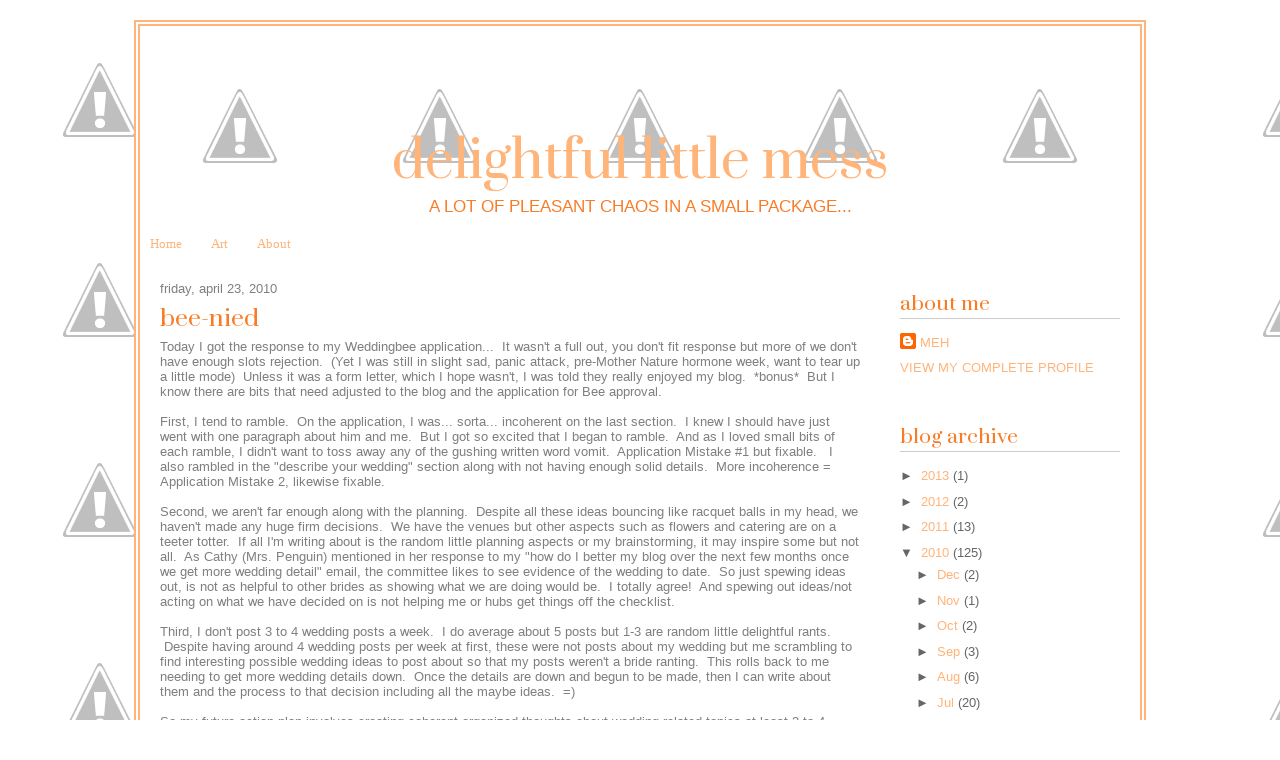

--- FILE ---
content_type: text/html; charset=UTF-8
request_url: http://blog.delightfullittlemess.com/2010/04/bee-nied.html
body_size: 11025
content:
<!DOCTYPE html>
<html dir='ltr' xmlns='http://www.w3.org/1999/xhtml' xmlns:b='http://www.google.com/2005/gml/b' xmlns:data='http://www.google.com/2005/gml/data' xmlns:expr='http://www.google.com/2005/gml/expr'>
<head>
<link href='https://www.blogger.com/static/v1/widgets/2944754296-widget_css_bundle.css' rel='stylesheet' type='text/css'/>
<link href='http://fonts.googleapis.com/css?family=Open+Sans+Condensed:300|Cantata+One|Prata' rel='stylesheet' type='text/css'/>
<meta content='text/html; charset=UTF-8' http-equiv='Content-Type'/>
<meta content='blogger' name='generator'/>
<link href='http://blog.delightfullittlemess.com/favicon.ico' rel='icon' type='image/x-icon'/>
<link href='http://blog.delightfullittlemess.com/2010/04/bee-nied.html' rel='canonical'/>
<link rel="alternate" type="application/atom+xml" title="Delightful Little Mess - Atom" href="http://blog.delightfullittlemess.com/feeds/posts/default" />
<link rel="alternate" type="application/rss+xml" title="Delightful Little Mess - RSS" href="http://blog.delightfullittlemess.com/feeds/posts/default?alt=rss" />
<link rel="service.post" type="application/atom+xml" title="Delightful Little Mess - Atom" href="https://www.blogger.com/feeds/4990804074328853353/posts/default" />

<link rel="alternate" type="application/atom+xml" title="Delightful Little Mess - Atom" href="http://blog.delightfullittlemess.com/feeds/7032967079972596106/comments/default" />
<!--Can't find substitution for tag [blog.ieCssRetrofitLinks]-->
<meta content='http://blog.delightfullittlemess.com/2010/04/bee-nied.html' property='og:url'/>
<meta content='Bee-nied' property='og:title'/>
<meta content='Today I got the response to my Weddingbee application...  It wasn&#39;t a full out, you don&#39;t fit response but more of we don&#39;t have enough slot...' property='og:description'/>
<title>Delightful Little Mess: Bee-nied</title>
<style id='page-skin-1' type='text/css'><!--
/*
-----------------------------------------------
Blogger Template Style
Name:     Ruthie Template
Date:     06 June 2012
Updated by: Designer Blogs
----------------------------------------------- */
/* Variable definitions
====================
<Variable name="bgcolor" description="Page Background Color"
type="color" default="#fff">
<Variable name="textcolor" description="Text Color"
type="color" default="#333">
<Variable name="linkcolor" description="Link Color"
type="color" default="#58a">
<Variable name="pagetitlecolor" description="Blog Title Color"
type="color" default="#666">
<Variable name="descriptioncolor" description="Blog Description Color"
type="color" default="#999">
<Variable name="titlecolor" description="Post Title Color"
type="color" default="#c60">
<Variable name="bordercolor" description="Border Color"
type="color" default="#ccc">
<Variable name="sidebarcolor" description="Sidebar Title Color"
type="color" default="#999">
<Variable name="sidebartextcolor" description="Sidebar Text Color"
type="color" default="#666">
<Variable name="visitedlinkcolor" description="Visited Link Color"
type="color" default="#999">
<Variable name="bodyfont" description="Text Font"
type="font" default="normal normal 100% Georgia, Serif">
<Variable name="headerfont" description="Sidebar Title Font"
type="font"
default="normal normal 90% 'Prata','Trebuchet MS',Trebuchet,Arial,Verdana,Sans-serif">
<Variable name="pagetitlefont" description="Blog Title Font"
type="font"
default="normal normal 200% Futura,Georgia, Serif">
<Variable name="descriptionfont" description="Blog Description Font"
type="font"
default="normal normal 180% Century Gothic,'Trebuchet MS', Trebuchet, Arial, Verdana, Sans-serif">
<Variable name="postfooterfont" description="Post Footer Font"
type="font"
default="normal normal 78% 'Trebuchet MS', Trebuchet, Arial, Verdana, Sans-serif">
<Variable name="startSide" description="Side where text starts in blog language"
type="automatic" default="left">
<Variable name="endSide" description="Side where text ends in blog language"
type="automatic" default="right">
*/
/* Use this with templates/template-twocol.html */
body {
background: url(http://2.bp.blogspot.com/-Z86Aru7M9Gs/T8_Vo9clx3I/AAAAAAAAB0Q/wMYfPRF9Evg/s1600/background.png);
margin:0;
color:#333333;
font:x-small Georgia Serif;
font-size/* */:/**/small;
font-size: /**/small;
text-align: center;
}
a:link {
color:#ffb47a;
text-decoration:none;
}
a:visited {
color:#ffb47a;
text-decoration:none;
}
a:hover {
color:#f87c26;
text-decoration:underline;
}
a img {
border-width:0;
}
/* Header
-----------------------------------------------
*/
#header-wrapper {
width:1000px;
height:200px;
background:url(http://1.bp.blogspot.com/-BEuzyUGuIIA/T8_KVcNcM9I/AAAAAAAAB0A/RX_qKDy63VI/s1600/header.png);
margin:0 auto 0px;
border:0px double #ffb47a;
}
#header-inner {
background-position: center;
margin-left: auto;
margin-right: auto;
}
#header {
margin: 0px;
background: url();
border: 0px solid #ffb47a;
text-align: center;
color:#ffb47a;
}
#header h1 {
margin:0px 0px 0;
padding:0px 0px 0em;
line-height:1.2em;
text-transform:lowercase;
letter-spacing:0em;
font: normal normal 400% 'Prata', serif;
padding-top:100px;
text-align:center;
}
#header a {
color:#ffb47a;
text-decoration:none;
}
#header a:hover {
color:#ffb47a;
}
#header .description {
margin:0 5px 5px;
padding:0 20px 15px;
max-width:1000px;
text-transform:uppercase;
letter-spacing:0em;
line-height: 1.4em;
font: normal normal 130% century gothic, arial, sans-serif;
color: #f87c26;
}
#header img {
margin-left: auto;
margin-right: auto;
}
/* Outer-Wrapper
----------------------------------------------- */
#outer-wrapper {
width: 1000px;
margin:0 auto;
margin-top:20px;
margin-bottom:20px;
border: 6px double #ffb47a;
padding:0px;
text-align:left;
font: normal normal 100% Georgia, Serif;
background: #ffffff;
}
#main-wrapper {
width: 700px;
float: left;
margin-left:20px;
word-wrap: break-word; /* fix for long text breaking sidebar float in IE */
overflow: hidden;     /* fix for long non-text content breaking IE sidebar float */
}
#sidebar-wrapper {
width: 220px;
float: right;
margin-right:20px;
word-wrap: break-word; /* fix for long text breaking sidebar float in IE */
overflow: hidden;      /* fix for long non-text content breaking IE sidebar float */
}
/* Headings
----------------------------------------------- */
h2 {
margin:1.5em 0 .75em;
font:normal normal 150% Prata, Century Gothic, Arial, sans-serif;
border-bottom: 1px solid #cccccc;
line-height: 1.4em;
text-align:left;
text-transform:lowercase;
letter-spacing:0em;
color:#f87c26;
}
/* Posts
-----------------------------------------------
*/
h2.date-header {
margin:1.5em 0 .5em;
font: normal normal 100% century gothic, arial, sans-serif;
color: #808080;
text-transform:lowercase;
border-bottom:none;
}
.post {
margin:.5em 0 1.5em;
border-bottom:0px dotted #ffb47a;
padding-bottom:1.5em;
}
.post h3 {
margin:.25em 0 0;
padding:0 0 4px;
font: normal normal 180% Prata, Century Gothic, Arial, sans-serif;
text-transform:lowercase;
line-height:1.4em;
color:#f87c26;
}
.post h3 a, .post h3 a:visited, .post h3 strong {
display:block;
text-decoration:none;
color:#f87c26;
font-weight:normal;
}
.post h3 strong, .post h3 a:hover {
color:#333333;
}
.post-body {
margin:0 0 .75em;
line-height:1.6em;
color: #808080;
font: normal normal 100% century gothic, arial, sans-serif;
}
.post-body blockquote {
line-height:1.3em;
}
.post-footer {
margin: .75em 0;
color:#f87c26;
text-transform:uppercase;
letter-spacing:0em;
font: normal normal 100% century gothic, arial, sans-serif;
line-height: 1.4em;
}
.comment-link {
margin-left:.6em;
}
.post img, table.tr-caption-container {
padding:4px;
border:0px solid #ffb47a;
}
.tr-caption-container img {
border: none;
padding: 0;
}
.post blockquote {
margin:1em 20px;
}
.post blockquote p {
margin:.75em 0;
}
/* Comments
----------------------------------------------- */
#comments h4 {
margin:1em 0;
font-weight: bold;
line-height: 1.4em;
text-transform:uppercase;
letter-spacing:.2em;
color: #f87c26;
}
#comments-block {
margin:1em 0 1.5em;
line-height:1.6em;
}
#comments-block .comment-author {
margin:.5em 0;
}
#comments-block .comment-body {
margin:.25em 0 0;
}
#comments-block .comment-footer {
margin:-.25em 0 2em;
line-height: 1.4em;
text-transform:uppercase;
letter-spacing:.1em;
}
#comments-block .comment-body p {
margin:0 0 .75em;
}
.deleted-comment {
font-style:italic;
color:gray;
}
#blog-pager-newer-link {
float: left;
}
#blog-pager-older-link {
float: right;
}
#blog-pager {
text-align: center;
}
.feed-links {
clear: both;
line-height: 2.5em;
}
/* Sidebar Content
----------------------------------------------- */
.sidebar {
color: #666666;
line-height: 1.5em;
}
.sidebar ul {
list-style:none;
margin:0 0 0;
padding:0 0 0;
}
.sidebar li {
margin:0;
padding-top:0;
padding-right:0;
padding-bottom:.25em;
padding-left:15px;
text-indent:-15px;
line-height:1.5em;
}
.sidebar .widget, .main .widget {
border-bottom:0px dotted #ffb47a;
margin:0 0 1.5em;
padding:0 0 1.5em;
font: normal normal 100% century gothic, arial, sans-serif;
}
.main .Blog {
border-bottom-width: 0;
}
/* Profile
----------------------------------------------- */
.profile-img {
float: left;
margin-top: 0;
margin-right: 5px;
margin-bottom: 5px;
margin-left: 0;
padding: 4px;
border: 1px solid #ffb47a;
}
.profile-data {
margin:0;
text-transform:uppercase;
letter-spacing:0em;
font: normal normal 100% century gothic, arial, sans-serif;
color: #f87c26;
line-height: 1.6em;
}
.profile-datablock {
margin:.5em 0 .5em;
}
.profile-textblock {
margin: 0.5em 0;
line-height: 1.6em;
}
.profile-link {
font: normal normal 100% century gothic, arial, sans-serif;
text-transform: uppercase;
letter-spacing: 0em;
}
/* Footer
----------------------------------------------- */
#footer {
width:1000px;
clear:both;
margin:0 auto;
padding-top:15px;
line-height: 1.6em;
text-transform:uppercase;
letter-spacing:.1em;
text-align: center;
}

--></style>
<link href='https://www.blogger.com/dyn-css/authorization.css?targetBlogID=4990804074328853353&amp;zx=c50a98cf-de35-4412-a952-8e60497b893e' media='none' onload='if(media!=&#39;all&#39;)media=&#39;all&#39;' rel='stylesheet'/><noscript><link href='https://www.blogger.com/dyn-css/authorization.css?targetBlogID=4990804074328853353&amp;zx=c50a98cf-de35-4412-a952-8e60497b893e' rel='stylesheet'/></noscript>
<meta name='google-adsense-platform-account' content='ca-host-pub-1556223355139109'/>
<meta name='google-adsense-platform-domain' content='blogspot.com'/>

</head>
<body>
<div id='outer-wrapper'><div id='wrap2'>
<!-- skip links for text browsers -->
<span id='skiplinks' style='display:none;'>
<a href='#main'>skip to main </a> |
      <a href='#sidebar'>skip to sidebar</a>
</span>
<div id='header-wrapper'>
<div class='header section' id='header'><div class='widget Header' data-version='1' id='Header1'>
<div id='header-inner'>
<div class='titlewrapper'>
<h1 class='title'>
<a href='http://blog.delightfullittlemess.com/'>
Delightful Little Mess
</a>
</h1>
</div>
<div class='descriptionwrapper'>
<p class='description'><span>A lot of pleasant chaos in a small package...</span></p>
</div>
</div>
</div></div>
</div>
<div id='content-wrapper'>
<div id='crosscol-wrapper' style='text-align:center'>
<div class='crosscol section' id='crosscol'><div class='widget PageList' data-version='1' id='PageList1'>
<h2>Pages</h2>
<div class='widget-content'>
<ul>
<li>
<a href='http://blog.delightfullittlemess.com/'>Home</a>
</li>
<li>
<a href='http://blog.delightfullittlemess.com/p/artistic-endeavors.html'>Art</a>
</li>
<li>
<a href='http://blog.delightfullittlemess.com/p/about-me.html'>About</a>
</li>
</ul>
<div class='clear'></div>
</div>
</div></div>
</div>
<div id='main-wrapper'>
<div class='main section' id='main'><div class='widget Blog' data-version='1' id='Blog1'>
<div class='blog-posts hfeed'>

          <div class="date-outer">
        
<h2 class='date-header'><span>Friday, April 23, 2010</span></h2>

          <div class="date-posts">
        
<div class='post-outer'>
<div class='post hentry uncustomized-post-template' itemprop='blogPost' itemscope='itemscope' itemtype='http://schema.org/BlogPosting'>
<meta content='4990804074328853353' itemprop='blogId'/>
<meta content='7032967079972596106' itemprop='postId'/>
<a name='7032967079972596106'></a>
<h3 class='post-title entry-title' itemprop='name'>
Bee-nied
</h3>
<div class='post-header'>
<div class='post-header-line-1'></div>
</div>
<div class='post-body entry-content' id='post-body-7032967079972596106' itemprop='description articleBody'>
Today I got the response to my Weddingbee application... &nbsp;It wasn't a full out, you don't fit response but more of we don't have enough slots rejection. &nbsp;(Yet I was still in slight sad, panic attack, pre-Mother Nature hormone week, want to tear up a little mode) &nbsp;Unless it was a form letter, which I hope wasn't, I was told they really enjoyed my blog. &nbsp;*bonus* &nbsp;But I know there are bits that need adjusted to the blog and the application for Bee approval. <br />
<br />
First, I tend to ramble. &nbsp;On the application, I was...&nbsp;sorta...&nbsp;incoherent on the last section. &nbsp;I knew I should have just went with one paragraph about him and me. &nbsp;But I got so excited that I began to ramble. &nbsp;And as I loved small bits of each ramble, I didn't want to toss away any of the gushing written word vomit. &nbsp;Application Mistake #1 but fixable. &nbsp; I also rambled in the "describe your wedding" section along with not having enough solid details. &nbsp;More incoherence = Application Mistake 2, likewise fixable.<br />
<br />
Second, we aren't far enough along with the planning. &nbsp;Despite all these ideas bouncing like racquet balls in my head, we haven't made any huge firm decisions. &nbsp;We have the venues but other aspects such as flowers and catering are on a teeter totter. &nbsp;If all I'm writing about is the random little planning aspects or my brainstorming, it may inspire some but not all. &nbsp;As Cathy (Mrs. Penguin) mentioned in her response to my "how do I better my blog over the next few months once we get more wedding detail" email, the committee likes to see evidence of the wedding to date. &nbsp;So just spewing ideas out, is not as helpful to other brides as&nbsp;showing what we are doing would be. &nbsp;I totally agree! &nbsp;And spewing out ideas/not acting on what we have decided on is not helping me or hubs get things off the checklist.<br />
<br />
Third, I don't post 3 to 4 wedding posts a week. &nbsp;I do average about 5 posts but 1-3 are random little delightful rants. &nbsp;Despite having around 4 wedding posts per week at first, these were not posts about my wedding but me scrambling to find interesting possible wedding ideas to post about so that my posts weren't a bride ranting. &nbsp;This rolls back to me needing to get more wedding details down. &nbsp;Once the details are down and begun to be made, then I can write about them and the process to that decision including all the maybe ideas. &nbsp;=)<br />
<br />
So my future action plan involves creating coherent organized thoughts about wedding related topics at least 3 to 4 times a week on firm wedding plans that we have made. &nbsp;=) &nbsp;I'm also going to revamp and restyle my application so that it's more professional like the resume that it actually is. &nbsp;And I'll work on styling up the layout of my blog with a bit of watercolor! &nbsp;;)<br />
<br />
In the meantime, I will continue my blogging and putting ideas in here and there without the focus to make it 4 per week. &nbsp;Future hubs and I will now be pinning down some of those fly away ideas (eg. He's calling the catering companies today to get pricing) and making things more solid for the wedding. &nbsp;At the T - 2.5 to 3 months time, I'll try again with the Bee. &nbsp;As at that time, I ought to have more fodder for the blog! <br />
<br />
How many other Bees out there felt the "sting" ( I'm practicing my lame jokes for future hubs) of rejection to only find themselves motivated and put back on track with the overall wedding goals?
<div style='clear: both;'></div>
</div>
<div class='post-footer'>
<div class='post-footer-line post-footer-line-1'>
<span class='post-author vcard'>
Posted by
<span class='fn' itemprop='author' itemscope='itemscope' itemtype='http://schema.org/Person'>
<meta content='https://www.blogger.com/profile/04768152917016939317' itemprop='url'/>
<a class='g-profile' href='https://www.blogger.com/profile/04768152917016939317' rel='author' title='author profile'>
<span itemprop='name'>Meh</span>
</a>
</span>
</span>
<span class='post-timestamp'>
at
<meta content='http://blog.delightfullittlemess.com/2010/04/bee-nied.html' itemprop='url'/>
<a class='timestamp-link' href='http://blog.delightfullittlemess.com/2010/04/bee-nied.html' rel='bookmark' title='permanent link'><abbr class='published' itemprop='datePublished' title='2010-04-23T15:07:00-04:00'>3:07&#8239;PM</abbr></a>
</span>
<span class='post-comment-link'>
</span>
<span class='post-icons'>
<span class='item-control blog-admin pid-907142782'>
<a href='https://www.blogger.com/post-edit.g?blogID=4990804074328853353&postID=7032967079972596106&from=pencil' title='Edit Post'>
<img alt='' class='icon-action' height='18' src='https://resources.blogblog.com/img/icon18_edit_allbkg.gif' width='18'/>
</a>
</span>
</span>
<div class='post-share-buttons goog-inline-block'>
</div>
</div>
<div class='post-footer-line post-footer-line-2'>
<span class='post-labels'>
Labels:
<a href='http://blog.delightfullittlemess.com/search/label/City%20Hall' rel='tag'>City Hall</a>,
<a href='http://blog.delightfullittlemess.com/search/label/Delightful%20Rants' rel='tag'>Delightful Rants</a>
</span>
</div>
<div class='post-footer-line post-footer-line-3'>
<span class='post-location'>
</span>
</div>
</div>
</div>
<div class='comments' id='comments'>
<a name='comments'></a>
<h4>No comments:</h4>
<div id='Blog1_comments-block-wrapper'>
<dl class='avatar-comment-indent' id='comments-block'>
</dl>
</div>
<p class='comment-footer'>
<a href='https://www.blogger.com/comment/fullpage/post/4990804074328853353/7032967079972596106' onclick=''>Post a Comment</a>
</p>
</div>
</div>

        </div></div>
      
</div>
<div class='blog-pager' id='blog-pager'>
<span id='blog-pager-newer-link'>
<a class='blog-pager-newer-link' href='http://blog.delightfullittlemess.com/2010/04/rice-cooker.html' id='Blog1_blog-pager-newer-link' title='Newer Post'>Newer Post</a>
</span>
<span id='blog-pager-older-link'>
<a class='blog-pager-older-link' href='http://blog.delightfullittlemess.com/2010/04/mason-donations.html' id='Blog1_blog-pager-older-link' title='Older Post'>Older Post</a>
</span>
<a class='home-link' href='http://blog.delightfullittlemess.com/'>Home</a>
</div>
<div class='clear'></div>
<div class='post-feeds'>
<div class='feed-links'>
Subscribe to:
<a class='feed-link' href='http://blog.delightfullittlemess.com/feeds/7032967079972596106/comments/default' target='_blank' type='application/atom+xml'>Post Comments (Atom)</a>
</div>
</div>
</div></div>
</div>
<div id='sidebar-wrapper'>
<div class='sidebar section' id='sidebar'><div class='widget Profile' data-version='1' id='Profile1'>
<h2>About Me</h2>
<div class='widget-content'>
<dl class='profile-datablock'>
<dt class='profile-data'>
<a class='profile-name-link g-profile' href='https://www.blogger.com/profile/04768152917016939317' rel='author' style='background-image: url(//www.blogger.com/img/logo-16.png);'>
Meh
</a>
</dt>
<dd class='profile-data'>
</dd>
</dl>
<a class='profile-link' href='https://www.blogger.com/profile/04768152917016939317' rel='author'>View my complete profile</a>
<div class='clear'></div>
</div>
</div><div class='widget BlogArchive' data-version='1' id='BlogArchive1'>
<h2>Blog Archive</h2>
<div class='widget-content'>
<div id='ArchiveList'>
<div id='BlogArchive1_ArchiveList'>
<ul class='hierarchy'>
<li class='archivedate collapsed'>
<a class='toggle' href='javascript:void(0)'>
<span class='zippy'>

        &#9658;&#160;
      
</span>
</a>
<a class='post-count-link' href='http://blog.delightfullittlemess.com/2013/'>
2013
</a>
<span class='post-count' dir='ltr'>(1)</span>
<ul class='hierarchy'>
<li class='archivedate collapsed'>
<a class='toggle' href='javascript:void(0)'>
<span class='zippy'>

        &#9658;&#160;
      
</span>
</a>
<a class='post-count-link' href='http://blog.delightfullittlemess.com/2013/02/'>
Feb
</a>
<span class='post-count' dir='ltr'>(1)</span>
</li>
</ul>
</li>
</ul>
<ul class='hierarchy'>
<li class='archivedate collapsed'>
<a class='toggle' href='javascript:void(0)'>
<span class='zippy'>

        &#9658;&#160;
      
</span>
</a>
<a class='post-count-link' href='http://blog.delightfullittlemess.com/2012/'>
2012
</a>
<span class='post-count' dir='ltr'>(2)</span>
<ul class='hierarchy'>
<li class='archivedate collapsed'>
<a class='toggle' href='javascript:void(0)'>
<span class='zippy'>

        &#9658;&#160;
      
</span>
</a>
<a class='post-count-link' href='http://blog.delightfullittlemess.com/2012/08/'>
Aug
</a>
<span class='post-count' dir='ltr'>(1)</span>
</li>
</ul>
<ul class='hierarchy'>
<li class='archivedate collapsed'>
<a class='toggle' href='javascript:void(0)'>
<span class='zippy'>

        &#9658;&#160;
      
</span>
</a>
<a class='post-count-link' href='http://blog.delightfullittlemess.com/2012/04/'>
Apr
</a>
<span class='post-count' dir='ltr'>(1)</span>
</li>
</ul>
</li>
</ul>
<ul class='hierarchy'>
<li class='archivedate collapsed'>
<a class='toggle' href='javascript:void(0)'>
<span class='zippy'>

        &#9658;&#160;
      
</span>
</a>
<a class='post-count-link' href='http://blog.delightfullittlemess.com/2011/'>
2011
</a>
<span class='post-count' dir='ltr'>(13)</span>
<ul class='hierarchy'>
<li class='archivedate collapsed'>
<a class='toggle' href='javascript:void(0)'>
<span class='zippy'>

        &#9658;&#160;
      
</span>
</a>
<a class='post-count-link' href='http://blog.delightfullittlemess.com/2011/11/'>
Nov
</a>
<span class='post-count' dir='ltr'>(1)</span>
</li>
</ul>
<ul class='hierarchy'>
<li class='archivedate collapsed'>
<a class='toggle' href='javascript:void(0)'>
<span class='zippy'>

        &#9658;&#160;
      
</span>
</a>
<a class='post-count-link' href='http://blog.delightfullittlemess.com/2011/09/'>
Sep
</a>
<span class='post-count' dir='ltr'>(1)</span>
</li>
</ul>
<ul class='hierarchy'>
<li class='archivedate collapsed'>
<a class='toggle' href='javascript:void(0)'>
<span class='zippy'>

        &#9658;&#160;
      
</span>
</a>
<a class='post-count-link' href='http://blog.delightfullittlemess.com/2011/08/'>
Aug
</a>
<span class='post-count' dir='ltr'>(2)</span>
</li>
</ul>
<ul class='hierarchy'>
<li class='archivedate collapsed'>
<a class='toggle' href='javascript:void(0)'>
<span class='zippy'>

        &#9658;&#160;
      
</span>
</a>
<a class='post-count-link' href='http://blog.delightfullittlemess.com/2011/06/'>
Jun
</a>
<span class='post-count' dir='ltr'>(1)</span>
</li>
</ul>
<ul class='hierarchy'>
<li class='archivedate collapsed'>
<a class='toggle' href='javascript:void(0)'>
<span class='zippy'>

        &#9658;&#160;
      
</span>
</a>
<a class='post-count-link' href='http://blog.delightfullittlemess.com/2011/05/'>
May
</a>
<span class='post-count' dir='ltr'>(1)</span>
</li>
</ul>
<ul class='hierarchy'>
<li class='archivedate collapsed'>
<a class='toggle' href='javascript:void(0)'>
<span class='zippy'>

        &#9658;&#160;
      
</span>
</a>
<a class='post-count-link' href='http://blog.delightfullittlemess.com/2011/03/'>
Mar
</a>
<span class='post-count' dir='ltr'>(4)</span>
</li>
</ul>
<ul class='hierarchy'>
<li class='archivedate collapsed'>
<a class='toggle' href='javascript:void(0)'>
<span class='zippy'>

        &#9658;&#160;
      
</span>
</a>
<a class='post-count-link' href='http://blog.delightfullittlemess.com/2011/02/'>
Feb
</a>
<span class='post-count' dir='ltr'>(3)</span>
</li>
</ul>
</li>
</ul>
<ul class='hierarchy'>
<li class='archivedate expanded'>
<a class='toggle' href='javascript:void(0)'>
<span class='zippy toggle-open'>

        &#9660;&#160;
      
</span>
</a>
<a class='post-count-link' href='http://blog.delightfullittlemess.com/2010/'>
2010
</a>
<span class='post-count' dir='ltr'>(125)</span>
<ul class='hierarchy'>
<li class='archivedate collapsed'>
<a class='toggle' href='javascript:void(0)'>
<span class='zippy'>

        &#9658;&#160;
      
</span>
</a>
<a class='post-count-link' href='http://blog.delightfullittlemess.com/2010/12/'>
Dec
</a>
<span class='post-count' dir='ltr'>(2)</span>
</li>
</ul>
<ul class='hierarchy'>
<li class='archivedate collapsed'>
<a class='toggle' href='javascript:void(0)'>
<span class='zippy'>

        &#9658;&#160;
      
</span>
</a>
<a class='post-count-link' href='http://blog.delightfullittlemess.com/2010/11/'>
Nov
</a>
<span class='post-count' dir='ltr'>(1)</span>
</li>
</ul>
<ul class='hierarchy'>
<li class='archivedate collapsed'>
<a class='toggle' href='javascript:void(0)'>
<span class='zippy'>

        &#9658;&#160;
      
</span>
</a>
<a class='post-count-link' href='http://blog.delightfullittlemess.com/2010/10/'>
Oct
</a>
<span class='post-count' dir='ltr'>(2)</span>
</li>
</ul>
<ul class='hierarchy'>
<li class='archivedate collapsed'>
<a class='toggle' href='javascript:void(0)'>
<span class='zippy'>

        &#9658;&#160;
      
</span>
</a>
<a class='post-count-link' href='http://blog.delightfullittlemess.com/2010/09/'>
Sep
</a>
<span class='post-count' dir='ltr'>(3)</span>
</li>
</ul>
<ul class='hierarchy'>
<li class='archivedate collapsed'>
<a class='toggle' href='javascript:void(0)'>
<span class='zippy'>

        &#9658;&#160;
      
</span>
</a>
<a class='post-count-link' href='http://blog.delightfullittlemess.com/2010/08/'>
Aug
</a>
<span class='post-count' dir='ltr'>(6)</span>
</li>
</ul>
<ul class='hierarchy'>
<li class='archivedate collapsed'>
<a class='toggle' href='javascript:void(0)'>
<span class='zippy'>

        &#9658;&#160;
      
</span>
</a>
<a class='post-count-link' href='http://blog.delightfullittlemess.com/2010/07/'>
Jul
</a>
<span class='post-count' dir='ltr'>(20)</span>
</li>
</ul>
<ul class='hierarchy'>
<li class='archivedate collapsed'>
<a class='toggle' href='javascript:void(0)'>
<span class='zippy'>

        &#9658;&#160;
      
</span>
</a>
<a class='post-count-link' href='http://blog.delightfullittlemess.com/2010/06/'>
Jun
</a>
<span class='post-count' dir='ltr'>(18)</span>
</li>
</ul>
<ul class='hierarchy'>
<li class='archivedate collapsed'>
<a class='toggle' href='javascript:void(0)'>
<span class='zippy'>

        &#9658;&#160;
      
</span>
</a>
<a class='post-count-link' href='http://blog.delightfullittlemess.com/2010/05/'>
May
</a>
<span class='post-count' dir='ltr'>(19)</span>
</li>
</ul>
<ul class='hierarchy'>
<li class='archivedate expanded'>
<a class='toggle' href='javascript:void(0)'>
<span class='zippy toggle-open'>

        &#9660;&#160;
      
</span>
</a>
<a class='post-count-link' href='http://blog.delightfullittlemess.com/2010/04/'>
Apr
</a>
<span class='post-count' dir='ltr'>(20)</span>
<ul class='posts'>
<li><a href='http://blog.delightfullittlemess.com/2010/04/im-2-dress-2-ceremony-kind-of-bride.html'>I&#39;m a 2 dress, 2 ceremony... kind of bride?</a></li>
<li><a href='http://blog.delightfullittlemess.com/2010/04/confessions-of-shopaholic.html'>Confessions of a Shopaholic</a></li>
<li><a href='http://blog.delightfullittlemess.com/2010/04/city-hall-dilema.html'>The City Hall Dilema</a></li>
<li><a href='http://blog.delightfullittlemess.com/2010/04/rice-cooker.html'>The Rice Cooker</a></li>
<li><a href='http://blog.delightfullittlemess.com/2010/04/bee-nied.html'>Bee-nied</a></li>
<li><a href='http://blog.delightfullittlemess.com/2010/04/mason-donations.html'>Mason Donations</a></li>
<li><a href='http://blog.delightfullittlemess.com/2010/04/art-of-de-stressing.html'>The Art of De-stressing</a></li>
<li><a href='http://blog.delightfullittlemess.com/2010/04/easter-antics.html'>Easter Antics...</a></li>
<li><a href='http://blog.delightfullittlemess.com/2010/04/punch-sharp-diy.html'>Punch Sharp!  DIY...</a></li>
<li><a href='http://blog.delightfullittlemess.com/2010/04/lavender-love.html'>Lavender Love</a></li>
<li><a href='http://blog.delightfullittlemess.com/2010/04/paper-laces-diy.html'>Paper laces  DIY...</a></li>
<li><a href='http://blog.delightfullittlemess.com/2010/04/petty-actions.html'>Petty Actions</a></li>
<li><a href='http://blog.delightfullittlemess.com/2010/04/twice-price-half-product.html'>Twice the price... half the product?</a></li>
<li><a href='http://blog.delightfullittlemess.com/2010/04/sniffing-out-your-mate.html'>Sniffing out your Mate</a></li>
<li><a href='http://blog.delightfullittlemess.com/2010/04/lovely-easter-find.html'>A lovely Easter find!</a></li>
<li><a href='http://blog.delightfullittlemess.com/2010/04/cute-as-button-wedding-favors.html'>Cute as a button wedding favors...</a></li>
<li><a href='http://blog.delightfullittlemess.com/2010/04/birthday-surprises.html'>Birthday Surprise(s)</a></li>
<li><a href='http://blog.delightfullittlemess.com/2010/04/sephora-part-2-of-2.html'>Sephora! Part 2 of 2</a></li>
<li><a href='http://blog.delightfullittlemess.com/2010/04/sephora-part-1-of-2.html'>Sephora!  Part 1 of 2</a></li>
<li><a href='http://blog.delightfullittlemess.com/2010/04/maids-will-be-in-clover.html'>The Maids will be in Clover!</a></li>
</ul>
</li>
</ul>
<ul class='hierarchy'>
<li class='archivedate collapsed'>
<a class='toggle' href='javascript:void(0)'>
<span class='zippy'>

        &#9658;&#160;
      
</span>
</a>
<a class='post-count-link' href='http://blog.delightfullittlemess.com/2010/03/'>
Mar
</a>
<span class='post-count' dir='ltr'>(31)</span>
</li>
</ul>
<ul class='hierarchy'>
<li class='archivedate collapsed'>
<a class='toggle' href='javascript:void(0)'>
<span class='zippy'>

        &#9658;&#160;
      
</span>
</a>
<a class='post-count-link' href='http://blog.delightfullittlemess.com/2010/02/'>
Feb
</a>
<span class='post-count' dir='ltr'>(3)</span>
</li>
</ul>
</li>
</ul>
</div>
</div>
<div class='clear'></div>
</div>
</div><div class='widget Followers' data-version='1' id='Followers1'>
<h2 class='title'>Followers</h2>
<div class='widget-content'>
<div id='Followers1-wrapper'>
<div style='margin-right:2px;'>
<div><script type="text/javascript" src="https://apis.google.com/js/platform.js"></script>
<div id="followers-iframe-container"></div>
<script type="text/javascript">
    window.followersIframe = null;
    function followersIframeOpen(url) {
      gapi.load("gapi.iframes", function() {
        if (gapi.iframes && gapi.iframes.getContext) {
          window.followersIframe = gapi.iframes.getContext().openChild({
            url: url,
            where: document.getElementById("followers-iframe-container"),
            messageHandlersFilter: gapi.iframes.CROSS_ORIGIN_IFRAMES_FILTER,
            messageHandlers: {
              '_ready': function(obj) {
                window.followersIframe.getIframeEl().height = obj.height;
              },
              'reset': function() {
                window.followersIframe.close();
                followersIframeOpen("https://www.blogger.com/followers/frame/4990804074328853353?colors\x3dCgt0cmFuc3BhcmVudBILdHJhbnNwYXJlbnQaByM2NjY2NjYiByNmZmI0N2EqByNmZmZmZmYyByNmODdjMjY6ByM2NjY2NjZCByNmZmI0N2FKByNmODdjMjZSByNmZmI0N2FaC3RyYW5zcGFyZW50\x26pageSize\x3d21\x26hl\x3den\x26origin\x3dhttp://blog.delightfullittlemess.com");
              },
              'open': function(url) {
                window.followersIframe.close();
                followersIframeOpen(url);
              }
            }
          });
        }
      });
    }
    followersIframeOpen("https://www.blogger.com/followers/frame/4990804074328853353?colors\x3dCgt0cmFuc3BhcmVudBILdHJhbnNwYXJlbnQaByM2NjY2NjYiByNmZmI0N2EqByNmZmZmZmYyByNmODdjMjY6ByM2NjY2NjZCByNmZmI0N2FKByNmODdjMjZSByNmZmI0N2FaC3RyYW5zcGFyZW50\x26pageSize\x3d21\x26hl\x3den\x26origin\x3dhttp://blog.delightfullittlemess.com");
  </script></div>
</div>
</div>
<div class='clear'></div>
</div>
</div><div class='widget BlogList' data-version='1' id='BlogList1'>
<h2 class='title'>Blogs that I like to look at...</h2>
<div class='widget-content'>
<div class='blog-list-container' id='BlogList1_container'>
<ul id='BlogList1_blogs'>
</ul>
<div class='clear'></div>
</div>
</div>
</div><div class='widget Navbar' data-version='1' id='Navbar1'><script type="text/javascript">
    function setAttributeOnload(object, attribute, val) {
      if(window.addEventListener) {
        window.addEventListener('load',
          function(){ object[attribute] = val; }, false);
      } else {
        window.attachEvent('onload', function(){ object[attribute] = val; });
      }
    }
  </script>
<div id="navbar-iframe-container"></div>
<script type="text/javascript" src="https://apis.google.com/js/platform.js"></script>
<script type="text/javascript">
      gapi.load("gapi.iframes:gapi.iframes.style.bubble", function() {
        if (gapi.iframes && gapi.iframes.getContext) {
          gapi.iframes.getContext().openChild({
              url: 'https://www.blogger.com/navbar/4990804074328853353?po\x3d7032967079972596106\x26origin\x3dhttp://blog.delightfullittlemess.com',
              where: document.getElementById("navbar-iframe-container"),
              id: "navbar-iframe"
          });
        }
      });
    </script><script type="text/javascript">
(function() {
var script = document.createElement('script');
script.type = 'text/javascript';
script.src = '//pagead2.googlesyndication.com/pagead/js/google_top_exp.js';
var head = document.getElementsByTagName('head')[0];
if (head) {
head.appendChild(script);
}})();
</script>
</div><div class='widget Image' data-version='1' id='Image1'>
<h2>Delightful Little Mess</h2>
<div class='widget-content'>
<img alt='Delightful Little Mess' height='150' id='Image1_img' src='http://goo.gl/P6Zrx.qr' width='150'/>
<br/>
</div>
<div class='clear'></div>
</div><div class='widget BlogSearch' data-version='1' id='BlogSearch1'>
<h2 class='title'>Search This Blog</h2>
<div class='widget-content'>
<div id='BlogSearch1_form'>
<form action='http://blog.delightfullittlemess.com/search' class='gsc-search-box' target='_top'>
<table cellpadding='0' cellspacing='0' class='gsc-search-box'>
<tbody>
<tr>
<td class='gsc-input'>
<input autocomplete='off' class='gsc-input' name='q' size='10' title='search' type='text' value=''/>
</td>
<td class='gsc-search-button'>
<input class='gsc-search-button' title='search' type='submit' value='Search'/>
</td>
</tr>
</tbody>
</table>
</form>
</div>
</div>
<div class='clear'></div>
</div></div>
</div>
<!-- spacer for skins that want sidebar and main to be the same height-->
<div class='clear'>&#160;</div>
</div>
<!-- end content-wrapper -->
<div id='footer-wrapper'>
<div class='footer section' id='footer'><div class='widget Label' data-version='1' id='Label1'>
<h2>Labels</h2>
<div class='widget-content cloud-label-widget-content'>
<span class='label-size label-size-3'>
<a dir='ltr' href='http://blog.delightfullittlemess.com/search/label/Beauty'>Beauty</a>
</span>
<span class='label-size label-size-1'>
<a dir='ltr' href='http://blog.delightfullittlemess.com/search/label/Bridal%20Shower'>Bridal Shower</a>
</span>
<span class='label-size label-size-1'>
<a dir='ltr' href='http://blog.delightfullittlemess.com/search/label/Calligraphy'>Calligraphy</a>
</span>
<span class='label-size label-size-3'>
<a dir='ltr' href='http://blog.delightfullittlemess.com/search/label/Cats'>Cats</a>
</span>
<span class='label-size label-size-3'>
<a dir='ltr' href='http://blog.delightfullittlemess.com/search/label/City%20Hall'>City Hall</a>
</span>
<span class='label-size label-size-3'>
<a dir='ltr' href='http://blog.delightfullittlemess.com/search/label/Crafts'>Crafts</a>
</span>
<span class='label-size label-size-5'>
<a dir='ltr' href='http://blog.delightfullittlemess.com/search/label/Delightful%20Rants'>Delightful Rants</a>
</span>
<span class='label-size label-size-3'>
<a dir='ltr' href='http://blog.delightfullittlemess.com/search/label/Drama%20and%20Such'>Drama and Such</a>
</span>
<span class='label-size label-size-1'>
<a dir='ltr' href='http://blog.delightfullittlemess.com/search/label/Eyelets'>Eyelets</a>
</span>
<span class='label-size label-size-2'>
<a dir='ltr' href='http://blog.delightfullittlemess.com/search/label/FAILS'>FAILS</a>
</span>
<span class='label-size label-size-1'>
<a dir='ltr' href='http://blog.delightfullittlemess.com/search/label/Inspiration'>Inspiration</a>
</span>
<span class='label-size label-size-2'>
<a dir='ltr' href='http://blog.delightfullittlemess.com/search/label/Letterpress'>Letterpress</a>
</span>
<span class='label-size label-size-2'>
<a dir='ltr' href='http://blog.delightfullittlemess.com/search/label/Misc%20Products'>Misc Products</a>
</span>
<span class='label-size label-size-3'>
<a dir='ltr' href='http://blog.delightfullittlemess.com/search/label/Reception'>Reception</a>
</span>
<span class='label-size label-size-2'>
<a dir='ltr' href='http://blog.delightfullittlemess.com/search/label/Sunflower'>Sunflower</a>
</span>
<span class='label-size label-size-1'>
<a dir='ltr' href='http://blog.delightfullittlemess.com/search/label/Sweetness'>Sweetness</a>
</span>
<span class='label-size label-size-1'>
<a dir='ltr' href='http://blog.delightfullittlemess.com/search/label/Tiffany%27s'>Tiffany&#39;s</a>
</span>
<span class='label-size label-size-3'>
<a dir='ltr' href='http://blog.delightfullittlemess.com/search/label/Wedding%20Attire'>Wedding Attire</a>
</span>
<span class='label-size label-size-2'>
<a dir='ltr' href='http://blog.delightfullittlemess.com/search/label/Wedding%20Bands'>Wedding Bands</a>
</span>
<span class='label-size label-size-4'>
<a dir='ltr' href='http://blog.delightfullittlemess.com/search/label/Wedding%20Invites'>Wedding Invites</a>
</span>
<span class='label-size label-size-4'>
<a dir='ltr' href='http://blog.delightfullittlemess.com/search/label/Wedding%20Plans'>Wedding Plans</a>
</span>
<div class='clear'></div>
</div>
</div><div class='widget Subscribe' data-version='1' id='Subscribe1'>
<div style='white-space:nowrap'>
<h2 class='title'>Subscribe To</h2>
<div class='widget-content'>
<div class='subscribe-wrapper subscribe-type-POST'>
<div class='subscribe expanded subscribe-type-POST' id='SW_READER_LIST_Subscribe1POST' style='display:none;'>
<div class='top'>
<span class='inner' onclick='return(_SW_toggleReaderList(event, "Subscribe1POST"));'>
<img class='subscribe-dropdown-arrow' src='https://resources.blogblog.com/img/widgets/arrow_dropdown.gif'/>
<img align='absmiddle' alt='' border='0' class='feed-icon' src='https://resources.blogblog.com/img/icon_feed12.png'/>
Posts
</span>
<div class='feed-reader-links'>
<a class='feed-reader-link' href='https://www.netvibes.com/subscribe.php?url=http%3A%2F%2Fblog.delightfullittlemess.com%2Ffeeds%2Fposts%2Fdefault' target='_blank'>
<img src='https://resources.blogblog.com/img/widgets/subscribe-netvibes.png'/>
</a>
<a class='feed-reader-link' href='https://add.my.yahoo.com/content?url=http%3A%2F%2Fblog.delightfullittlemess.com%2Ffeeds%2Fposts%2Fdefault' target='_blank'>
<img src='https://resources.blogblog.com/img/widgets/subscribe-yahoo.png'/>
</a>
<a class='feed-reader-link' href='http://blog.delightfullittlemess.com/feeds/posts/default' target='_blank'>
<img align='absmiddle' class='feed-icon' src='https://resources.blogblog.com/img/icon_feed12.png'/>
                  Atom
                </a>
</div>
</div>
<div class='bottom'></div>
</div>
<div class='subscribe' id='SW_READER_LIST_CLOSED_Subscribe1POST' onclick='return(_SW_toggleReaderList(event, "Subscribe1POST"));'>
<div class='top'>
<span class='inner'>
<img class='subscribe-dropdown-arrow' src='https://resources.blogblog.com/img/widgets/arrow_dropdown.gif'/>
<span onclick='return(_SW_toggleReaderList(event, "Subscribe1POST"));'>
<img align='absmiddle' alt='' border='0' class='feed-icon' src='https://resources.blogblog.com/img/icon_feed12.png'/>
Posts
</span>
</span>
</div>
<div class='bottom'></div>
</div>
</div>
<div class='subscribe-wrapper subscribe-type-PER_POST'>
<div class='subscribe expanded subscribe-type-PER_POST' id='SW_READER_LIST_Subscribe1PER_POST' style='display:none;'>
<div class='top'>
<span class='inner' onclick='return(_SW_toggleReaderList(event, "Subscribe1PER_POST"));'>
<img class='subscribe-dropdown-arrow' src='https://resources.blogblog.com/img/widgets/arrow_dropdown.gif'/>
<img align='absmiddle' alt='' border='0' class='feed-icon' src='https://resources.blogblog.com/img/icon_feed12.png'/>
Comments
</span>
<div class='feed-reader-links'>
<a class='feed-reader-link' href='https://www.netvibes.com/subscribe.php?url=http%3A%2F%2Fblog.delightfullittlemess.com%2Ffeeds%2F7032967079972596106%2Fcomments%2Fdefault' target='_blank'>
<img src='https://resources.blogblog.com/img/widgets/subscribe-netvibes.png'/>
</a>
<a class='feed-reader-link' href='https://add.my.yahoo.com/content?url=http%3A%2F%2Fblog.delightfullittlemess.com%2Ffeeds%2F7032967079972596106%2Fcomments%2Fdefault' target='_blank'>
<img src='https://resources.blogblog.com/img/widgets/subscribe-yahoo.png'/>
</a>
<a class='feed-reader-link' href='http://blog.delightfullittlemess.com/feeds/7032967079972596106/comments/default' target='_blank'>
<img align='absmiddle' class='feed-icon' src='https://resources.blogblog.com/img/icon_feed12.png'/>
                  Atom
                </a>
</div>
</div>
<div class='bottom'></div>
</div>
<div class='subscribe' id='SW_READER_LIST_CLOSED_Subscribe1PER_POST' onclick='return(_SW_toggleReaderList(event, "Subscribe1PER_POST"));'>
<div class='top'>
<span class='inner'>
<img class='subscribe-dropdown-arrow' src='https://resources.blogblog.com/img/widgets/arrow_dropdown.gif'/>
<span onclick='return(_SW_toggleReaderList(event, "Subscribe1PER_POST"));'>
<img align='absmiddle' alt='' border='0' class='feed-icon' src='https://resources.blogblog.com/img/icon_feed12.png'/>
Comments
</span>
</span>
</div>
<div class='bottom'></div>
</div>
</div>
<div style='clear:both'></div>
</div>
</div>
<div class='clear'></div>
</div></div>
</div>
<center>Site Design By <a href='http://designerblogs.com' target='blank'>Designer Blogs</a></center>
</div></div>
<!-- end outer-wrapper -->

<script type="text/javascript" src="https://www.blogger.com/static/v1/widgets/2028843038-widgets.js"></script>
<script type='text/javascript'>
window['__wavt'] = 'AOuZoY4zROglLMa0_crnxOO8tEixZod23Q:1768869952278';_WidgetManager._Init('//www.blogger.com/rearrange?blogID\x3d4990804074328853353','//blog.delightfullittlemess.com/2010/04/bee-nied.html','4990804074328853353');
_WidgetManager._SetDataContext([{'name': 'blog', 'data': {'blogId': '4990804074328853353', 'title': 'Delightful Little Mess', 'url': 'http://blog.delightfullittlemess.com/2010/04/bee-nied.html', 'canonicalUrl': 'http://blog.delightfullittlemess.com/2010/04/bee-nied.html', 'homepageUrl': 'http://blog.delightfullittlemess.com/', 'searchUrl': 'http://blog.delightfullittlemess.com/search', 'canonicalHomepageUrl': 'http://blog.delightfullittlemess.com/', 'blogspotFaviconUrl': 'http://blog.delightfullittlemess.com/favicon.ico', 'bloggerUrl': 'https://www.blogger.com', 'hasCustomDomain': true, 'httpsEnabled': false, 'enabledCommentProfileImages': true, 'gPlusViewType': 'FILTERED_POSTMOD', 'adultContent': false, 'analyticsAccountNumber': '', 'encoding': 'UTF-8', 'locale': 'en', 'localeUnderscoreDelimited': 'en', 'languageDirection': 'ltr', 'isPrivate': false, 'isMobile': false, 'isMobileRequest': false, 'mobileClass': '', 'isPrivateBlog': false, 'isDynamicViewsAvailable': true, 'feedLinks': '\x3clink rel\x3d\x22alternate\x22 type\x3d\x22application/atom+xml\x22 title\x3d\x22Delightful Little Mess - Atom\x22 href\x3d\x22http://blog.delightfullittlemess.com/feeds/posts/default\x22 /\x3e\n\x3clink rel\x3d\x22alternate\x22 type\x3d\x22application/rss+xml\x22 title\x3d\x22Delightful Little Mess - RSS\x22 href\x3d\x22http://blog.delightfullittlemess.com/feeds/posts/default?alt\x3drss\x22 /\x3e\n\x3clink rel\x3d\x22service.post\x22 type\x3d\x22application/atom+xml\x22 title\x3d\x22Delightful Little Mess - Atom\x22 href\x3d\x22https://www.blogger.com/feeds/4990804074328853353/posts/default\x22 /\x3e\n\n\x3clink rel\x3d\x22alternate\x22 type\x3d\x22application/atom+xml\x22 title\x3d\x22Delightful Little Mess - Atom\x22 href\x3d\x22http://blog.delightfullittlemess.com/feeds/7032967079972596106/comments/default\x22 /\x3e\n', 'meTag': '', 'adsenseHostId': 'ca-host-pub-1556223355139109', 'adsenseHasAds': false, 'adsenseAutoAds': false, 'boqCommentIframeForm': true, 'loginRedirectParam': '', 'view': '', 'dynamicViewsCommentsSrc': '//www.blogblog.com/dynamicviews/4224c15c4e7c9321/js/comments.js', 'dynamicViewsScriptSrc': '//www.blogblog.com/dynamicviews/6e0d22adcfa5abea', 'plusOneApiSrc': 'https://apis.google.com/js/platform.js', 'disableGComments': true, 'interstitialAccepted': false, 'sharing': {'platforms': [{'name': 'Get link', 'key': 'link', 'shareMessage': 'Get link', 'target': ''}, {'name': 'Facebook', 'key': 'facebook', 'shareMessage': 'Share to Facebook', 'target': 'facebook'}, {'name': 'BlogThis!', 'key': 'blogThis', 'shareMessage': 'BlogThis!', 'target': 'blog'}, {'name': 'X', 'key': 'twitter', 'shareMessage': 'Share to X', 'target': 'twitter'}, {'name': 'Pinterest', 'key': 'pinterest', 'shareMessage': 'Share to Pinterest', 'target': 'pinterest'}, {'name': 'Email', 'key': 'email', 'shareMessage': 'Email', 'target': 'email'}], 'disableGooglePlus': true, 'googlePlusShareButtonWidth': 0, 'googlePlusBootstrap': '\x3cscript type\x3d\x22text/javascript\x22\x3ewindow.___gcfg \x3d {\x27lang\x27: \x27en\x27};\x3c/script\x3e'}, 'hasCustomJumpLinkMessage': false, 'jumpLinkMessage': 'Read more', 'pageType': 'item', 'postId': '7032967079972596106', 'pageName': 'Bee-nied', 'pageTitle': 'Delightful Little Mess: Bee-nied'}}, {'name': 'features', 'data': {}}, {'name': 'messages', 'data': {'edit': 'Edit', 'linkCopiedToClipboard': 'Link copied to clipboard!', 'ok': 'Ok', 'postLink': 'Post Link'}}, {'name': 'template', 'data': {'name': 'custom', 'localizedName': 'Custom', 'isResponsive': false, 'isAlternateRendering': false, 'isCustom': true}}, {'name': 'view', 'data': {'classic': {'name': 'classic', 'url': '?view\x3dclassic'}, 'flipcard': {'name': 'flipcard', 'url': '?view\x3dflipcard'}, 'magazine': {'name': 'magazine', 'url': '?view\x3dmagazine'}, 'mosaic': {'name': 'mosaic', 'url': '?view\x3dmosaic'}, 'sidebar': {'name': 'sidebar', 'url': '?view\x3dsidebar'}, 'snapshot': {'name': 'snapshot', 'url': '?view\x3dsnapshot'}, 'timeslide': {'name': 'timeslide', 'url': '?view\x3dtimeslide'}, 'isMobile': false, 'title': 'Bee-nied', 'description': 'Today I got the response to my Weddingbee application... \xa0It wasn\x27t a full out, you don\x27t fit response but more of we don\x27t have enough slot...', 'url': 'http://blog.delightfullittlemess.com/2010/04/bee-nied.html', 'type': 'item', 'isSingleItem': true, 'isMultipleItems': false, 'isError': false, 'isPage': false, 'isPost': true, 'isHomepage': false, 'isArchive': false, 'isLabelSearch': false, 'postId': 7032967079972596106}}]);
_WidgetManager._RegisterWidget('_HeaderView', new _WidgetInfo('Header1', 'header', document.getElementById('Header1'), {}, 'displayModeFull'));
_WidgetManager._RegisterWidget('_PageListView', new _WidgetInfo('PageList1', 'crosscol', document.getElementById('PageList1'), {'title': 'Pages', 'links': [{'isCurrentPage': false, 'href': 'http://blog.delightfullittlemess.com/', 'title': 'Home'}, {'isCurrentPage': false, 'href': 'http://blog.delightfullittlemess.com/p/artistic-endeavors.html', 'id': '2237643928987269722', 'title': 'Art'}, {'isCurrentPage': false, 'href': 'http://blog.delightfullittlemess.com/p/about-me.html', 'id': '1400990612332814916', 'title': 'About'}], 'mobile': false, 'showPlaceholder': true, 'hasCurrentPage': false}, 'displayModeFull'));
_WidgetManager._RegisterWidget('_BlogView', new _WidgetInfo('Blog1', 'main', document.getElementById('Blog1'), {'cmtInteractionsEnabled': false, 'lightboxEnabled': true, 'lightboxModuleUrl': 'https://www.blogger.com/static/v1/jsbin/4049919853-lbx.js', 'lightboxCssUrl': 'https://www.blogger.com/static/v1/v-css/828616780-lightbox_bundle.css'}, 'displayModeFull'));
_WidgetManager._RegisterWidget('_ProfileView', new _WidgetInfo('Profile1', 'sidebar', document.getElementById('Profile1'), {}, 'displayModeFull'));
_WidgetManager._RegisterWidget('_BlogArchiveView', new _WidgetInfo('BlogArchive1', 'sidebar', document.getElementById('BlogArchive1'), {'languageDirection': 'ltr', 'loadingMessage': 'Loading\x26hellip;'}, 'displayModeFull'));
_WidgetManager._RegisterWidget('_FollowersView', new _WidgetInfo('Followers1', 'sidebar', document.getElementById('Followers1'), {}, 'displayModeFull'));
_WidgetManager._RegisterWidget('_BlogListView', new _WidgetInfo('BlogList1', 'sidebar', document.getElementById('BlogList1'), {'numItemsToShow': 0, 'totalItems': 0}, 'displayModeFull'));
_WidgetManager._RegisterWidget('_NavbarView', new _WidgetInfo('Navbar1', 'sidebar', document.getElementById('Navbar1'), {}, 'displayModeFull'));
_WidgetManager._RegisterWidget('_ImageView', new _WidgetInfo('Image1', 'sidebar', document.getElementById('Image1'), {'resize': false}, 'displayModeFull'));
_WidgetManager._RegisterWidget('_BlogSearchView', new _WidgetInfo('BlogSearch1', 'sidebar', document.getElementById('BlogSearch1'), {}, 'displayModeFull'));
_WidgetManager._RegisterWidget('_LabelView', new _WidgetInfo('Label1', 'footer', document.getElementById('Label1'), {}, 'displayModeFull'));
_WidgetManager._RegisterWidget('_SubscribeView', new _WidgetInfo('Subscribe1', 'footer', document.getElementById('Subscribe1'), {}, 'displayModeFull'));
</script>
</body>
</html>